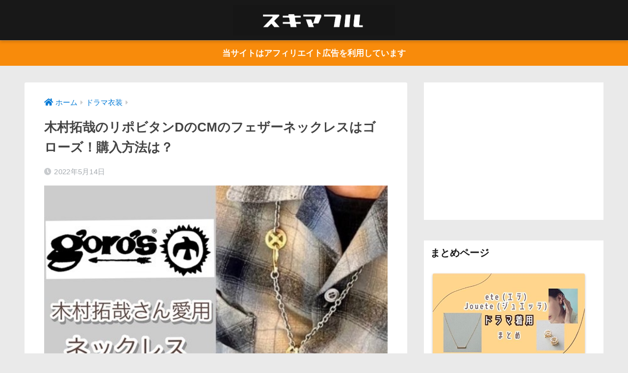

--- FILE ---
content_type: text/html; charset=UTF-8
request_url: https://sukimafull.com/lipovitan-feathernecklace/
body_size: 19822
content:
<!doctype html>
<html lang="ja">
<head>
  <meta charset="utf-8">
  <meta http-equiv="X-UA-Compatible" content="IE=edge">
  <meta name="HandheldFriendly" content="True">
  <meta name="MobileOptimized" content="320">
  <meta name="viewport" content="width=device-width, initial-scale=1, viewport-fit=cover"/>
  <meta name="msapplication-TileColor" content="#f88b0b">
  <meta name="theme-color" content="#f88b0b">
  <link rel="pingback" href="https://sukimafull.com/xmlrpc.php">
  <title>木村拓哉のリポビタンDのCMのフェザーネックレスはゴローズ！購入方法は？</title>
<meta name='robots' content='max-image-preview:large' />
	<style>img:is([sizes="auto" i], [sizes^="auto," i]) { contain-intrinsic-size: 3000px 1500px }</style>
	<link rel='dns-prefetch' href='//fonts.googleapis.com' />
<link rel='dns-prefetch' href='//use.fontawesome.com' />
<link rel="alternate" type="application/rss+xml" title="スキマフル &raquo; フィード" href="https://sukimafull.com/feed/" />
<link rel="alternate" type="application/rss+xml" title="スキマフル &raquo; コメントフィード" href="https://sukimafull.com/comments/feed/" />
<link rel='stylesheet' id='sng-stylesheet-css' href='https://sukimafull.com/wp-content/themes/sango-theme/style.css?ver2_19_6' type='text/css' media='all' />
<link rel='stylesheet' id='sng-option-css' href='https://sukimafull.com/wp-content/themes/sango-theme/entry-option.css?ver2_19_6' type='text/css' media='all' />
<link rel='stylesheet' id='sng-googlefonts-css' href='https://fonts.googleapis.com/css?family=Quicksand%3A500%2C700&#038;display=swap' type='text/css' media='all' />
<link rel='stylesheet' id='sng-fontawesome-css' href='https://use.fontawesome.com/releases/v5.11.2/css/all.css' type='text/css' media='all' />
<style id='classic-theme-styles-inline-css' type='text/css'>
/*! This file is auto-generated */
.wp-block-button__link{color:#fff;background-color:#32373c;border-radius:9999px;box-shadow:none;text-decoration:none;padding:calc(.667em + 2px) calc(1.333em + 2px);font-size:1.125em}.wp-block-file__button{background:#32373c;color:#fff;text-decoration:none}
</style>
<link rel='stylesheet' id='sango_theme_gutenberg-style-css' href='https://sukimafull.com/wp-content/plugins/sango-theme-gutenberg/dist/build/style-blocks.css?version=1.69.14' type='text/css' media='all' />
<style id='sango_theme_gutenberg-style-inline-css' type='text/css'>
.is-style-sango-list-main-color li:before { background-color: #f88b0b; }.is-style-sango-list-accent-color li:before { background-color: #ffb36b; }.sgb-label-main-c { background-color: #f88b0b; }.sgb-label-accent-c { background-color: #ffb36b; }
</style>
<style id='global-styles-inline-css' type='text/css'>
:root{--wp--preset--aspect-ratio--square: 1;--wp--preset--aspect-ratio--4-3: 4/3;--wp--preset--aspect-ratio--3-4: 3/4;--wp--preset--aspect-ratio--3-2: 3/2;--wp--preset--aspect-ratio--2-3: 2/3;--wp--preset--aspect-ratio--16-9: 16/9;--wp--preset--aspect-ratio--9-16: 9/16;--wp--preset--color--black: #000000;--wp--preset--color--cyan-bluish-gray: #abb8c3;--wp--preset--color--white: #ffffff;--wp--preset--color--pale-pink: #f78da7;--wp--preset--color--vivid-red: #cf2e2e;--wp--preset--color--luminous-vivid-orange: #ff6900;--wp--preset--color--luminous-vivid-amber: #fcb900;--wp--preset--color--light-green-cyan: #7bdcb5;--wp--preset--color--vivid-green-cyan: #00d084;--wp--preset--color--pale-cyan-blue: #8ed1fc;--wp--preset--color--vivid-cyan-blue: #0693e3;--wp--preset--color--vivid-purple: #9b51e0;--wp--preset--color--sango-main: #f88b0b;--wp--preset--color--sango-pastel: #c8e4ff;--wp--preset--color--sango-accent: #ffb36b;--wp--preset--color--sango-black: #333;--wp--preset--color--sango-gray: gray;--wp--preset--color--sango-silver: whitesmoke;--wp--preset--gradient--vivid-cyan-blue-to-vivid-purple: linear-gradient(135deg,rgba(6,147,227,1) 0%,rgb(155,81,224) 100%);--wp--preset--gradient--light-green-cyan-to-vivid-green-cyan: linear-gradient(135deg,rgb(122,220,180) 0%,rgb(0,208,130) 100%);--wp--preset--gradient--luminous-vivid-amber-to-luminous-vivid-orange: linear-gradient(135deg,rgba(252,185,0,1) 0%,rgba(255,105,0,1) 100%);--wp--preset--gradient--luminous-vivid-orange-to-vivid-red: linear-gradient(135deg,rgba(255,105,0,1) 0%,rgb(207,46,46) 100%);--wp--preset--gradient--very-light-gray-to-cyan-bluish-gray: linear-gradient(135deg,rgb(238,238,238) 0%,rgb(169,184,195) 100%);--wp--preset--gradient--cool-to-warm-spectrum: linear-gradient(135deg,rgb(74,234,220) 0%,rgb(151,120,209) 20%,rgb(207,42,186) 40%,rgb(238,44,130) 60%,rgb(251,105,98) 80%,rgb(254,248,76) 100%);--wp--preset--gradient--blush-light-purple: linear-gradient(135deg,rgb(255,206,236) 0%,rgb(152,150,240) 100%);--wp--preset--gradient--blush-bordeaux: linear-gradient(135deg,rgb(254,205,165) 0%,rgb(254,45,45) 50%,rgb(107,0,62) 100%);--wp--preset--gradient--luminous-dusk: linear-gradient(135deg,rgb(255,203,112) 0%,rgb(199,81,192) 50%,rgb(65,88,208) 100%);--wp--preset--gradient--pale-ocean: linear-gradient(135deg,rgb(255,245,203) 0%,rgb(182,227,212) 50%,rgb(51,167,181) 100%);--wp--preset--gradient--electric-grass: linear-gradient(135deg,rgb(202,248,128) 0%,rgb(113,206,126) 100%);--wp--preset--gradient--midnight: linear-gradient(135deg,rgb(2,3,129) 0%,rgb(40,116,252) 100%);--wp--preset--font-size--small: 13px;--wp--preset--font-size--medium: 20px;--wp--preset--font-size--large: 36px;--wp--preset--font-size--x-large: 42px;--wp--preset--spacing--20: 0.44rem;--wp--preset--spacing--30: 0.67rem;--wp--preset--spacing--40: 1rem;--wp--preset--spacing--50: 1.5rem;--wp--preset--spacing--60: 2.25rem;--wp--preset--spacing--70: 3.38rem;--wp--preset--spacing--80: 5.06rem;--wp--preset--shadow--natural: 6px 6px 9px rgba(0, 0, 0, 0.2);--wp--preset--shadow--deep: 12px 12px 50px rgba(0, 0, 0, 0.4);--wp--preset--shadow--sharp: 6px 6px 0px rgba(0, 0, 0, 0.2);--wp--preset--shadow--outlined: 6px 6px 0px -3px rgba(255, 255, 255, 1), 6px 6px rgba(0, 0, 0, 1);--wp--preset--shadow--crisp: 6px 6px 0px rgba(0, 0, 0, 1);}:where(.is-layout-flex){gap: 0.5em;}:where(.is-layout-grid){gap: 0.5em;}body .is-layout-flex{display: flex;}.is-layout-flex{flex-wrap: wrap;align-items: center;}.is-layout-flex > :is(*, div){margin: 0;}body .is-layout-grid{display: grid;}.is-layout-grid > :is(*, div){margin: 0;}:where(.wp-block-columns.is-layout-flex){gap: 2em;}:where(.wp-block-columns.is-layout-grid){gap: 2em;}:where(.wp-block-post-template.is-layout-flex){gap: 1.25em;}:where(.wp-block-post-template.is-layout-grid){gap: 1.25em;}.has-black-color{color: var(--wp--preset--color--black) !important;}.has-cyan-bluish-gray-color{color: var(--wp--preset--color--cyan-bluish-gray) !important;}.has-white-color{color: var(--wp--preset--color--white) !important;}.has-pale-pink-color{color: var(--wp--preset--color--pale-pink) !important;}.has-vivid-red-color{color: var(--wp--preset--color--vivid-red) !important;}.has-luminous-vivid-orange-color{color: var(--wp--preset--color--luminous-vivid-orange) !important;}.has-luminous-vivid-amber-color{color: var(--wp--preset--color--luminous-vivid-amber) !important;}.has-light-green-cyan-color{color: var(--wp--preset--color--light-green-cyan) !important;}.has-vivid-green-cyan-color{color: var(--wp--preset--color--vivid-green-cyan) !important;}.has-pale-cyan-blue-color{color: var(--wp--preset--color--pale-cyan-blue) !important;}.has-vivid-cyan-blue-color{color: var(--wp--preset--color--vivid-cyan-blue) !important;}.has-vivid-purple-color{color: var(--wp--preset--color--vivid-purple) !important;}.has-black-background-color{background-color: var(--wp--preset--color--black) !important;}.has-cyan-bluish-gray-background-color{background-color: var(--wp--preset--color--cyan-bluish-gray) !important;}.has-white-background-color{background-color: var(--wp--preset--color--white) !important;}.has-pale-pink-background-color{background-color: var(--wp--preset--color--pale-pink) !important;}.has-vivid-red-background-color{background-color: var(--wp--preset--color--vivid-red) !important;}.has-luminous-vivid-orange-background-color{background-color: var(--wp--preset--color--luminous-vivid-orange) !important;}.has-luminous-vivid-amber-background-color{background-color: var(--wp--preset--color--luminous-vivid-amber) !important;}.has-light-green-cyan-background-color{background-color: var(--wp--preset--color--light-green-cyan) !important;}.has-vivid-green-cyan-background-color{background-color: var(--wp--preset--color--vivid-green-cyan) !important;}.has-pale-cyan-blue-background-color{background-color: var(--wp--preset--color--pale-cyan-blue) !important;}.has-vivid-cyan-blue-background-color{background-color: var(--wp--preset--color--vivid-cyan-blue) !important;}.has-vivid-purple-background-color{background-color: var(--wp--preset--color--vivid-purple) !important;}.has-black-border-color{border-color: var(--wp--preset--color--black) !important;}.has-cyan-bluish-gray-border-color{border-color: var(--wp--preset--color--cyan-bluish-gray) !important;}.has-white-border-color{border-color: var(--wp--preset--color--white) !important;}.has-pale-pink-border-color{border-color: var(--wp--preset--color--pale-pink) !important;}.has-vivid-red-border-color{border-color: var(--wp--preset--color--vivid-red) !important;}.has-luminous-vivid-orange-border-color{border-color: var(--wp--preset--color--luminous-vivid-orange) !important;}.has-luminous-vivid-amber-border-color{border-color: var(--wp--preset--color--luminous-vivid-amber) !important;}.has-light-green-cyan-border-color{border-color: var(--wp--preset--color--light-green-cyan) !important;}.has-vivid-green-cyan-border-color{border-color: var(--wp--preset--color--vivid-green-cyan) !important;}.has-pale-cyan-blue-border-color{border-color: var(--wp--preset--color--pale-cyan-blue) !important;}.has-vivid-cyan-blue-border-color{border-color: var(--wp--preset--color--vivid-cyan-blue) !important;}.has-vivid-purple-border-color{border-color: var(--wp--preset--color--vivid-purple) !important;}.has-vivid-cyan-blue-to-vivid-purple-gradient-background{background: var(--wp--preset--gradient--vivid-cyan-blue-to-vivid-purple) !important;}.has-light-green-cyan-to-vivid-green-cyan-gradient-background{background: var(--wp--preset--gradient--light-green-cyan-to-vivid-green-cyan) !important;}.has-luminous-vivid-amber-to-luminous-vivid-orange-gradient-background{background: var(--wp--preset--gradient--luminous-vivid-amber-to-luminous-vivid-orange) !important;}.has-luminous-vivid-orange-to-vivid-red-gradient-background{background: var(--wp--preset--gradient--luminous-vivid-orange-to-vivid-red) !important;}.has-very-light-gray-to-cyan-bluish-gray-gradient-background{background: var(--wp--preset--gradient--very-light-gray-to-cyan-bluish-gray) !important;}.has-cool-to-warm-spectrum-gradient-background{background: var(--wp--preset--gradient--cool-to-warm-spectrum) !important;}.has-blush-light-purple-gradient-background{background: var(--wp--preset--gradient--blush-light-purple) !important;}.has-blush-bordeaux-gradient-background{background: var(--wp--preset--gradient--blush-bordeaux) !important;}.has-luminous-dusk-gradient-background{background: var(--wp--preset--gradient--luminous-dusk) !important;}.has-pale-ocean-gradient-background{background: var(--wp--preset--gradient--pale-ocean) !important;}.has-electric-grass-gradient-background{background: var(--wp--preset--gradient--electric-grass) !important;}.has-midnight-gradient-background{background: var(--wp--preset--gradient--midnight) !important;}.has-small-font-size{font-size: var(--wp--preset--font-size--small) !important;}.has-medium-font-size{font-size: var(--wp--preset--font-size--medium) !important;}.has-large-font-size{font-size: var(--wp--preset--font-size--large) !important;}.has-x-large-font-size{font-size: var(--wp--preset--font-size--x-large) !important;}
:where(.wp-block-post-template.is-layout-flex){gap: 1.25em;}:where(.wp-block-post-template.is-layout-grid){gap: 1.25em;}
:where(.wp-block-columns.is-layout-flex){gap: 2em;}:where(.wp-block-columns.is-layout-grid){gap: 2em;}
:root :where(.wp-block-pullquote){font-size: 1.5em;line-height: 1.6;}
</style>
<link rel='stylesheet' id='contact-form-7-css' href='https://sukimafull.com/wp-content/plugins/contact-form-7/includes/css/styles.css' type='text/css' media='all' />
<link rel='stylesheet' id='child-style-css' href='https://sukimafull.com/wp-content/themes/sango-theme-child/style.css' type='text/css' media='all' />
<script type="text/javascript" src="https://sukimafull.com/wp-includes/js/jquery/jquery.min.js?ver=3.7.1" id="jquery-core-js"></script>
<script type="text/javascript" src="https://sukimafull.com/wp-includes/js/jquery/jquery-migrate.min.js?ver=3.4.1" id="jquery-migrate-js"></script>
<link rel="https://api.w.org/" href="https://sukimafull.com/wp-json/" /><link rel="alternate" title="JSON" type="application/json" href="https://sukimafull.com/wp-json/wp/v2/posts/9996" /><link rel="EditURI" type="application/rsd+xml" title="RSD" href="https://sukimafull.com/xmlrpc.php?rsd" />
<link rel="canonical" href="https://sukimafull.com/lipovitan-feathernecklace/" />
<link rel='shortlink' href='https://sukimafull.com/?p=9996' />
<link rel="alternate" title="oEmbed (JSON)" type="application/json+oembed" href="https://sukimafull.com/wp-json/oembed/1.0/embed?url=https%3A%2F%2Fsukimafull.com%2Flipovitan-feathernecklace%2F" />
<link rel="alternate" title="oEmbed (XML)" type="text/xml+oembed" href="https://sukimafull.com/wp-json/oembed/1.0/embed?url=https%3A%2F%2Fsukimafull.com%2Flipovitan-feathernecklace%2F&#038;format=xml" />
<script type="text/javascript">
<!--
/******************************************************************************
***   COPY PROTECTED BY http://chetangole.com/blog/wp-copyprotect/   version 3.1.0 ****
******************************************************************************/
function clickIE4(){
if (event.button==2){
return false;
}
}
function clickNS4(e){
if (document.layers||document.getElementById&&!document.all){
if (e.which==2||e.which==3){
return false;
}
}
}

if (document.layers){
document.captureEvents(Event.MOUSEDOWN);
document.onmousedown=clickNS4;
}
else if (document.all&&!document.getElementById){
document.onmousedown=clickIE4;
}

document.oncontextmenu=new Function("return false")
// --> 
</script>

<script type="text/javascript">
/******************************************************************************
***   COPY PROTECTED BY http://chetangole.com/blog/wp-copyprotect/   version 3.1.0 ****
******************************************************************************/
function disableSelection(target){
if (typeof target.onselectstart!="undefined") //For IE 
	target.onselectstart=function(){return false}
else if (typeof target.style.MozUserSelect!="undefined") //For Firefox
	target.style.MozUserSelect="none"
else //All other route (For Opera)
	target.onmousedown=function(){return false}
target.style.cursor = "default"
}
</script>
<meta property="og:title" content="木村拓哉のリポビタンDのCMのフェザーネックレスはゴローズ！購入方法は？" />
<meta property="og:description" content="リポビタンDのCMで木村拓哉さんが着用しているネックレス！長年木村さんが愛用しているネックレスのようです！ フェザーモチーフのインディアンジュエリーがとてもおしゃれですね！！ 今回は木村拓哉さんがリポビタンDのTVCMで ... " />
<meta property="og:type" content="article" />
<meta property="og:url" content="https://sukimafull.com/lipovitan-feathernecklace/" />
<meta property="og:image" content="https://sukimafull.com/wp-content/uploads/2022/05/IMG_1626.jpeg" />
<meta name="thumbnail" content="https://sukimafull.com/wp-content/uploads/2022/05/IMG_1626.jpeg" />
<meta property="og:site_name" content="スキマフル" />
<meta name="twitter:card" content="summary_large_image" />
<!-- Google tag (gtag.js) -->
<script async src="https://www.googletagmanager.com/gtag/js?id=G-0PT53JZ9RV"></script>
<script>
  window.dataLayer = window.dataLayer || [];
  function gtag(){dataLayer.push(arguments);}
  gtag('js', new Date());

  gtag('config', 'G-0PT53JZ9RV');
</script>

<script data-ad-client="ca-pub-0808139479033775" async src="https://pagead2.googlesyndication.com/pagead/js/adsbygoogle.js"></script>	<script>
	  (function(i,s,o,g,r,a,m){i['GoogleAnalyticsObject']=r;i[r]=i[r]||function(){
	  (i[r].q=i[r].q||[]).push(arguments)},i[r].l=1*new Date();a=s.createElement(o),
	  m=s.getElementsByTagName(o)[0];a.async=1;a.src=g;m.parentNode.insertBefore(a,m)
	  })(window,document,'script','//www.google-analytics.com/analytics.js','ga');
	  ga('create', 'UA-152985901-1', 'auto');
	  ga('send', 'pageview');
	</script>
	<style type="text/css" id="custom-background-css">
body.custom-background { background-color: #eaeaea; }
</style>
	<link rel="icon" href="https://sukimafull.com/wp-content/uploads/2019/11/cropped-18a56a66c8fd06c538c189802c9ce84d-1-32x32.png" sizes="32x32" />
<link rel="icon" href="https://sukimafull.com/wp-content/uploads/2019/11/cropped-18a56a66c8fd06c538c189802c9ce84d-1-192x192.png" sizes="192x192" />
<link rel="apple-touch-icon" href="https://sukimafull.com/wp-content/uploads/2019/11/cropped-18a56a66c8fd06c538c189802c9ce84d-1-180x180.png" />
<meta name="msapplication-TileImage" content="https://sukimafull.com/wp-content/uploads/2019/11/cropped-18a56a66c8fd06c538c189802c9ce84d-1-270x270.png" />
		<style type="text/css" id="wp-custom-css">
			table {
  border-collapse: collapse;
  border: solid 2px orange;/*表全体を線で囲う*/
}
table th, table td {
  border: dashed 1px orange;/**/
  /*破線 1px オレンジ*/
}
/*余白と文字装飾は省略*/



.appreach {
  text-align: left;
  padding: 10px;
  border: 1px solid #7C7C7C;
  overflow: hidden;
}
.appreach:after {
  content: "";
  display: block;
  clear: both;
}
.appreach p {
  margin: 0;
}
.appreach a:after {
  display: none;
}
.appreach__icon {
  float: left;
  border-radius: 10%;
  overflow: hidden;
  margin: 0 3% 0 0 !important;
  width: 25% !important;
  height: auto !important;
  max-width: 120px !important;
}
.appreach__detail {
  display: inline-block;
  font-size: 20px;
  line-height: 1.5;
  width: 72%;
  max-width: 72%;
}
.appreach__detail:after {
  content: "";
  display: block;
  clear: both;
}
.appreach__name {
  font-size: 16px;
  line-height: 1.5em !important;
  max-height: 3em;
  overflow: hidden;
}
.appreach__info {
  font-size: 12px !important;
}
.appreach__developper, .appreach__price {
  margin-right: 0.5em;
}
.appreach__posted a {
  margin-left: 0.5em;
}
.appreach__links {
  float: left;
  height: 40px;
  margin-top: 8px;
  white-space: nowrap;
}
.appreach__aslink img {
  margin-right: 10px;
  height: 40px;
  width: 135px;
}
.appreach__gplink img {
  height: 40px;
  width: 134.5px;
}
.appreach__star {
  position: relative;
  font-size: 14px !important;
  height: 1.5em;
  width: 5em;
}
.appreach__star__base {
  position: absolute;
  color: #737373;
}
.appreach__star__evaluate {
  position: absolute;
  color: #ffc107;
  overflow: hidden;
  white-space: nowrap;
}

/** トマレバ **/
.tomarebalink-name p a {
  text-decoration: none;
}
.cstmreba .tomarebalink-box {
 display: table;
 width: 100%;
 vertical-align: middle;
}
.cstmreba .tomarebalink-name > a {
 display: inline-block;
 margin-bottom: 3px;
 font-size: 1.05em;
 font-weight: bold;
 line-height: 1.5;
}
.cstmreba .tomarebalink-powered-date,
.cstmreba .tomarebalink-address {
 color: silver;
 font-size: .7em;
}
.cstmreba .tomarebalink-powered-date a {
 color: silver;
}
.cstmreba .tomarebalink-image {
 display: table-cell;
 width: 80px;
 vertical-align: middle;
}
.cstmreba .tomarebalink-image a img {
 width: 100%;
}
.cstmreba .tomarebalink-info {
 display: table-cell;
 width: calc(100% - 80px);
 padding-left: 15px;
}
.cstmreba .tomarebalink-link1,
.booklink-link2 {
 margin-top: 8px;
}
.cstmreba .tomarebalink-link1 > div,
.booklink-link2 > div {
 display: inline-block;
 height: 37px;
 margin: 5px 10px 5px 0;
 padding: 0 9px;
 border-radius: 3px;
 background: #73c1ea;
 box-shadow: 0 8px 15px -5px rgba(0,0,0,.25);
 font-size: .95em;
 font-weight: bold;
 vertical-align: middle;
 line-height: 37px;
 transition: .3s ease-in-out;
}
.cstmreba .tomarebalink-link1 > div a {
 display: inline-block;
}
.cstmreba .tomarebalink-link1 > div:hover {
 box-shadow: 0 12px 15px -5px rgba(0,0,0,.25);
}
.cstmreba .tomarebalink-link1 a:before {
 padding-right: 3px;
 font-family: FontAwesome;
 content: "\f0da";
}
.tomarebalink-link1 .shoplinkrakuten {
 background: #ea7373;
}
.tomarebalink-link1 .shoplinkjalan {
 background: #f7845f;
}
.tomarebalink-link1 .shoplinkjtb {
 background: #f38c8c;
}
.tomarebalink-link1 .shoplinkknt {
 background: #6AA3EB;
}
.tomarebalink-link1 .shoplinkikyu {
 background: #8acdff;
}
.tomarebalink-link1 .shoplinkrurubu {
 background: #febd5a;
}
.tomarebalink-link1 .shoplinkyahoo {
 background: #ea7373;
}
.cstmreba .tomarebalink-link1 a {
 color: #fff;
}
/*余計な余白の削除*/
.tomarebalink-info img {
  display: none;
}
.tomarebalink-name p {
  margin-bottom: 0;
}		</style>
		<style> a{color:#0079d6}.main-c, .has-sango-main-color{color:#f88b0b}.main-bc, .has-sango-main-background-color{background-color:#f88b0b}.main-bdr, #inner-content .main-bdr{border-color:#f88b0b}.pastel-c, .has-sango-pastel-color{color:#c8e4ff}.pastel-bc, .has-sango-pastel-background-color, #inner-content .pastel-bc{background-color:#c8e4ff}.accent-c, .has-sango-accent-color{color:#ffb36b}.accent-bc, .has-sango-accent-background-color{background-color:#ffb36b}.header, #footer-menu, .drawer__title{background-color:#181818}#logo a{color:#FFF}.desktop-nav li a , .mobile-nav li a, #footer-menu a, #drawer__open, .header-search__open, .copyright, .drawer__title{color:#FFF}.drawer__title .close span, .drawer__title .close span:before{background:#FFF}.desktop-nav li:after{background:#FFF}.mobile-nav .current-menu-item{border-bottom-color:#FFF}.widgettitle, .sidebar .wp-block-group h2, .drawer .wp-block-group h2{color:#181818;background-color:#ffffff}.footer, .footer-block{background-color:#e0e4eb}.footer-block, .footer, .footer a, .footer .widget ul li a{color:#3c3c3c}#toc_container .toc_title, .entry-content .ez-toc-title-container, #footer_menu .raised, .pagination a, .pagination span, #reply-title:before, .entry-content blockquote:before, .main-c-before li:before, .main-c-b:before{color:#f88b0b}.searchform__submit, .footer-block .wp-block-search .wp-block-search__button, .sidebar .wp-block-search .wp-block-search__button, .footer .wp-block-search .wp-block-search__button, .drawer .wp-block-search .wp-block-search__button, #toc_container .toc_title:before, .ez-toc-title-container:before, .cat-name, .pre_tag > span, .pagination .current, .post-page-numbers.current, #submit, .withtag_list > span, .main-bc-before li:before{background-color:#f88b0b}#toc_container, #ez-toc-container, .entry-content h3, .li-mainbdr ul, .li-mainbdr ol{border-color:#f88b0b}.search-title i, .acc-bc-before li:before{background:#ffb36b}.li-accentbdr ul, .li-accentbdr ol{border-color:#ffb36b}.pagination a:hover, .li-pastelbc ul, .li-pastelbc ol{background:#c8e4ff}body{font-size:100%}@media only screen and (min-width:481px){body{font-size:107%}}@media only screen and (min-width:1030px){body{font-size:107%}}.totop{background:#5ba9f7}.header-info a{color:#FFF;background:linear-gradient(95deg, #f88b0b, #f88b0b)}.fixed-menu ul{background:#FFF}.fixed-menu a{color:#a2a7ab}.fixed-menu .current-menu-item a, .fixed-menu ul li a.active{color:#6bb6ff}.post-tab{background:#FFF}.post-tab > div{color:#a7a7a7}.post-tab > div.tab-active{background:linear-gradient(45deg, #bdb9ff, #67b8ff)}body{font-family:"Helvetica", "Arial", "Hiragino Kaku Gothic ProN", "Hiragino Sans", YuGothic, "Yu Gothic", "メイリオ", Meiryo, sans-serif;}.dfont{font-family:"Quicksand","Helvetica", "Arial", "Hiragino Kaku Gothic ProN", "Hiragino Sans", YuGothic, "Yu Gothic", "メイリオ", Meiryo, sans-serif;}.body_bc{background-color:eaeaea}</style></head>
<body class="wp-singular post-template-default single single-post postid-9996 single-format-standard custom-background wp-theme-sango-theme wp-child-theme-sango-theme-child fa5">
    <div id="container">
    <header class="header header--center">
            <div id="inner-header" class="wrap cf">
    <div id="logo" class="header-logo h1 dfont">
    <a href="https://sukimafull.com" class="header-logo__link">
              <img src="https://sukimafull.com/wp-content/uploads/2019/11/c5e4dcc0740a79af644b6f80ead10545.png" alt="スキマフル" width="3333" height="625" class="header-logo__img">
                </a>
  </div>
  <div class="header-search">
      <label class="header-search__open" for="header-search-input"><i class="fas fa-search" aria-hidden="true"></i></label>
    <input type="checkbox" class="header-search__input" id="header-search-input" onclick="document.querySelector('.header-search__modal .searchform__input').focus()">
  <label class="header-search__close" for="header-search-input"></label>
  <div class="header-search__modal">
    <form role="search" method="get" class="searchform" action="https://sukimafull.com/">
  <div>
    <input type="search" class="searchform__input" name="s" value="" placeholder="検索" />
    <button type="submit" class="searchform__submit" aria-label="検索"><i class="fas fa-search" aria-hidden="true"></i></button>
  </div>
</form>  </div>
</div>  </div>
    </header>
      <div class="header-info ">
    <a href="">
      当サイトはアフィリエイト広告を利用しています    </a>
  </div>
  <div id="content">
    <div id="inner-content" class="wrap cf">
      <main id="main" class="m-all t-2of3 d-5of7 cf">
                  <article id="entry" class="cf post-9996 post type-post status-publish format-standard has-post-thumbnail category-18">
            <header class="article-header entry-header">
  <nav id="breadcrumb" class="breadcrumb"><ul itemscope itemtype="http://schema.org/BreadcrumbList"><li itemprop="itemListElement" itemscope itemtype="http://schema.org/ListItem"><a href="https://sukimafull.com" itemprop="item"><span itemprop="name">ホーム</span></a><meta itemprop="position" content="1" /></li><li itemprop="itemListElement" itemscope itemtype="http://schema.org/ListItem"><a href="https://sukimafull.com/category/%e3%83%89%e3%83%a9%e3%83%9e/" itemprop="item"><span itemprop="name">ドラマ衣装</span></a><meta itemprop="position" content="2" /></li></ul></nav>  <h1 class="entry-title single-title">木村拓哉のリポビタンDのCMのフェザーネックレスはゴローズ！購入方法は？</h1>
  <div class="entry-meta vcard">
    <time class="pubdate entry-time" itemprop="datePublished" datetime="2022-05-14">2022年5月14日</time>  </div>
      <p class="post-thumbnail"><img width="541" height="360" src="https://sukimafull.com/wp-content/uploads/2022/05/IMG_1626.jpeg" class="attachment-thumb-940 size-thumb-940 wp-post-image" alt="キムタク　ゴローズ　ネックレス　" decoding="async" fetchpriority="high" srcset="https://sukimafull.com/wp-content/uploads/2022/05/IMG_1626.jpeg 541w, https://sukimafull.com/wp-content/uploads/2022/05/IMG_1626-300x200.jpeg 300w" sizes="(max-width: 541px) 100vw, 541px" /></p>
        <input type="checkbox" id="fab">
    <label class="fab-btn extended-fab main-c" for="fab"><i class="fas fa-share-alt" aria-hidden="true"></i></label>
    <label class="fab__close-cover" for="fab"></label>
        <div id="fab__contents">
      <div class="fab__contents-main dfont">
        <label class="close" for="fab"><span></span></label>
        <p class="fab__contents_title">SHARE</p>
                  <div class="fab__contents_img" style="background-image: url(https://sukimafull.com/wp-content/uploads/2022/05/IMG_1626-520x300.jpeg);">
          </div>
                  <div class="sns-btn sns-dif">
          <ul>
        <!-- twitter -->
        <li class="tw sns-btn__item">
          <a href="https://twitter.com/share?url=https%3A%2F%2Fsukimafull.com%2Flipovitan-feathernecklace%2F&text=%E6%9C%A8%E6%9D%91%E6%8B%93%E5%93%89%E3%81%AE%E3%83%AA%E3%83%9D%E3%83%93%E3%82%BF%E3%83%B3D%E3%81%AECM%E3%81%AE%E3%83%95%E3%82%A7%E3%82%B6%E3%83%BC%E3%83%8D%E3%83%83%E3%82%AF%E3%83%AC%E3%82%B9%E3%81%AF%E3%82%B4%E3%83%AD%E3%83%BC%E3%82%BA%EF%BC%81%E8%B3%BC%E5%85%A5%E6%96%B9%E6%B3%95%E3%81%AF%EF%BC%9F%EF%BD%9C%E3%82%B9%E3%82%AD%E3%83%9E%E3%83%95%E3%83%AB" target="_blank" rel="nofollow noopener noreferrer" aria-label="Twitterでシェアする">
            <i class="fab fa-twitter" aria-hidden="true"></i>            <span class="share_txt">ツイート</span>
          </a>
                  </li>
        <!-- facebook -->
        <li class="fb sns-btn__item">
          <a href="https://www.facebook.com/share.php?u=https%3A%2F%2Fsukimafull.com%2Flipovitan-feathernecklace%2F" target="_blank" rel="nofollow noopener noreferrer" aria-label="Facebookでシェアする">
            <i class="fab fa-facebook" aria-hidden="true"></i>            <span class="share_txt">シェア</span>
          </a>
                  </li>
        <!-- はてなブックマーク -->
        <li class="hatebu sns-btn__item">
          <a href="http://b.hatena.ne.jp/add?mode=confirm&url=https%3A%2F%2Fsukimafull.com%2Flipovitan-feathernecklace%2F&title=%E6%9C%A8%E6%9D%91%E6%8B%93%E5%93%89%E3%81%AE%E3%83%AA%E3%83%9D%E3%83%93%E3%82%BF%E3%83%B3D%E3%81%AECM%E3%81%AE%E3%83%95%E3%82%A7%E3%82%B6%E3%83%BC%E3%83%8D%E3%83%83%E3%82%AF%E3%83%AC%E3%82%B9%E3%81%AF%E3%82%B4%E3%83%AD%E3%83%BC%E3%82%BA%EF%BC%81%E8%B3%BC%E5%85%A5%E6%96%B9%E6%B3%95%E3%81%AF%EF%BC%9F%EF%BD%9C%E3%82%B9%E3%82%AD%E3%83%9E%E3%83%95%E3%83%AB" target="_blank" rel="nofollow noopener noreferrer" aria-label="はてブでブックマークする">
            <i class="fa fa-hatebu" aria-hidden="true"></i>
            <span class="share_txt">はてブ</span>
          </a>
                  </li>
        <!-- LINE -->
        <li class="line sns-btn__item">
          <a href="https://social-plugins.line.me/lineit/share?url=https%3A%2F%2Fsukimafull.com%2Flipovitan-feathernecklace%2F&text=%E6%9C%A8%E6%9D%91%E6%8B%93%E5%93%89%E3%81%AE%E3%83%AA%E3%83%9D%E3%83%93%E3%82%BF%E3%83%B3D%E3%81%AECM%E3%81%AE%E3%83%95%E3%82%A7%E3%82%B6%E3%83%BC%E3%83%8D%E3%83%83%E3%82%AF%E3%83%AC%E3%82%B9%E3%81%AF%E3%82%B4%E3%83%AD%E3%83%BC%E3%82%BA%EF%BC%81%E8%B3%BC%E5%85%A5%E6%96%B9%E6%B3%95%E3%81%AF%EF%BC%9F%EF%BD%9C%E3%82%B9%E3%82%AD%E3%83%9E%E3%83%95%E3%83%AB" target="_blank" rel="nofollow noopener noreferrer" aria-label="LINEでシェアする">
                          <i class="fab fa-line" aria-hidden="true"></i>
                        <span class="share_txt share_txt_line dfont">LINE</span>
          </a>
        </li>
        <!-- Pocket -->
        <li class="pkt sns-btn__item">
          <a href="http://getpocket.com/edit?url=https%3A%2F%2Fsukimafull.com%2Flipovitan-feathernecklace%2F&title=%E6%9C%A8%E6%9D%91%E6%8B%93%E5%93%89%E3%81%AE%E3%83%AA%E3%83%9D%E3%83%93%E3%82%BF%E3%83%B3D%E3%81%AECM%E3%81%AE%E3%83%95%E3%82%A7%E3%82%B6%E3%83%BC%E3%83%8D%E3%83%83%E3%82%AF%E3%83%AC%E3%82%B9%E3%81%AF%E3%82%B4%E3%83%AD%E3%83%BC%E3%82%BA%EF%BC%81%E8%B3%BC%E5%85%A5%E6%96%B9%E6%B3%95%E3%81%AF%EF%BC%9F%EF%BD%9C%E3%82%B9%E3%82%AD%E3%83%9E%E3%83%95%E3%83%AB" target="_blank" rel="nofollow noopener noreferrer" aria-label="Pocketに保存する">
            <i class="fab fa-get-pocket" aria-hidden="true"></i>            <span class="share_txt">Pocket</span>
          </a>
                  </li>
      </ul>
  </div>
        </div>
    </div>
    </header>
<section class="entry-content cf">
  <p>リポビタンDのCMで<strong><span class="orange">木村拓哉さん</span></strong>が着用している<strong><span class="orange">ネックレス</span></strong>！長年木村さんが愛用している<strong><span class="orange">ネックレス</span></strong>のようです！</p>
<p>フェザーモチーフの<strong><span class="orange">インディアンジュエリー</span></strong>がとてもおしゃれですね！！</p>
<p><strong><span class="keiko_yellow">今回は<strong><span class="orange">木村拓哉さん</span></strong>がリポビタンDのTVCMで着用していた<strong><span class="orange">ネックレス</span></strong>のブランドと価格についてまとめました。</span></strong></p>
<div class="widget_text sponsored"><p class="ads-title dfont">スポンサーリンク</p><div class="textwidget custom-html-widget"><script async src="https://pagead2.googlesyndication.com/pagead/js/adsbygoogle.js"></script>
<!-- sukima記事上 -->
<ins class="adsbygoogle"
     style="display:block"
     data-ad-client="ca-pub-0808139479033775"
     data-ad-slot="5841741003"
     data-ad-format="auto"
     data-full-width-responsive="true"></ins>
<script>
     (adsbygoogle = window.adsbygoogle || []).push({});
</script></div></div><div id="ez-toc-container" class="ez-toc-v2_0_80 counter-hierarchy ez-toc-counter ez-toc-grey ez-toc-container-direction">
<div class="ez-toc-title-container"><p class="ez-toc-title" style="cursor:inherit">目次</p>
</div><nav><ul class='ez-toc-list ez-toc-list-level-1 ' ><li class='ez-toc-page-1 ez-toc-heading-level-2'><a class="ez-toc-link ez-toc-heading-1" href="#%E3%83%AA%E3%83%9D%E3%83%93%E3%82%BF%E3%83%B3%E3%81%AECM%E3%81%A7%E7%9D%80%E7%94%A8%EF%BC%81%E6%9C%A8%E6%9D%91%E6%8B%93%E5%93%89%E3%81%95%E3%82%93%E3%81%AE%E3%83%8D%E3%83%83%E3%82%AF%E3%83%AC%E3%82%B9%E3%81%AFgoros%EF%BC%88%E3%82%B4%E3%83%AD%E3%83%BC%E3%82%BA%EF%BC%89" >リポビタンのCMで着用！木村拓哉さんのネックレスはgoro&#8217;s（ゴローズ）</a></li><li class='ez-toc-page-1 ez-toc-heading-level-2'><a class="ez-toc-link ez-toc-heading-2" href="#goros%EF%BC%88%E3%82%B4%E3%83%AD%E3%83%BC%E3%82%BA%EF%BC%89%E3%82%AD%E3%83%A0%E3%82%BF%E3%82%AF%E6%84%9B%E7%94%A8%E3%81%AE%E3%83%8D%E3%83%83%E3%82%AF%E3%83%AC%E3%82%B9%E3%80%80%E8%B3%BC%E5%85%A5%E6%96%B9%E6%B3%95%E3%81%AF%EF%BC%9F" >goro&#8217;s（ゴローズ）キムタク愛用のネックレス　購入方法は？</a></li><li class='ez-toc-page-1 ez-toc-heading-level-2'><a class="ez-toc-link ez-toc-heading-3" href="#%E3%83%95%E3%82%A7%E3%82%B6%E3%83%BC%E3%83%A2%E3%83%81%E3%83%BC%E3%83%95%E3%81%AE%E3%83%8D%E3%83%83%E3%82%AF%E3%83%AC%E3%82%B9%E3%80%80%E6%B0%97%E3%81%AB%E3%81%AA%E3%82%8B%E8%B3%BC%E5%85%A5%E6%96%B9%E6%B3%95%E3%81%AF%EF%BC%9F" >フェザーモチーフのネックレス　気になる購入方法は？</a></li><li class='ez-toc-page-1 ez-toc-heading-level-2'><a class="ez-toc-link ez-toc-heading-4" href="#%E3%81%BE%E3%81%A8%E3%82%81" >まとめ</a></li></ul></nav></div>
<h2 class="hh hh25" id="i-0"><span class="ez-toc-section" id="%E3%83%AA%E3%83%9D%E3%83%93%E3%82%BF%E3%83%B3%E3%81%AECM%E3%81%A7%E7%9D%80%E7%94%A8%EF%BC%81%E6%9C%A8%E6%9D%91%E6%8B%93%E5%93%89%E3%81%95%E3%82%93%E3%81%AE%E3%83%8D%E3%83%83%E3%82%AF%E3%83%AC%E3%82%B9%E3%81%AFgoros%EF%BC%88%E3%82%B4%E3%83%AD%E3%83%BC%E3%82%BA%EF%BC%89"></span>リポビタンのCMで着用！木村拓哉さんのネックレスはgoro&#8217;s（ゴローズ）<span class="ez-toc-section-end"></span></h2>
<p>レザー製品やインディアンジュエリーを取り扱う<strong><span class="orange">goro's</span></strong>（ゴローズ）の<strong><span class="orange">ネックレス</span></strong>、とてもおしゃれですね！<br />
木村拓哉さんが着用しているネックレスは、パーツを自由に組み合わせて<strong><span class="orange">自分好みにカスタム</span></strong>できるのも人気のポイント！</p>
<p><strong><span class="orange">ジャニーズ</span></strong>やタレントさんにも<strong><span class="orange">ゴローズ愛用者</span></strong>は多いようです！</p>
<p>おしゃれなタレントさんが身に付けていると欲しくなってしまいますが、委託店などに出回っている同等品はとても高額に！！<br />
木村さんのInstagramにも登場しているこちらのネックレスの出回り品は１０００万円以上の値段がついているようです・・・！</p>
<blockquote class="instagram-media" data-instgrm-captioned="" data-instgrm-permalink="https://www.instagram.com/p/CYnW57yL4VI/?utm_source=ig_embed&amp;utm_campaign=loading" data-instgrm-version="14" style=" background:#FFF; border:0; border-radius:3px; box-shadow:0 0 1px 0 rgba(0,0,0,0.5),0 1px 10px 0 rgba(0,0,0,0.15); margin: 1px; max-width:540px; min-width:326px; padding:0; width:99.375%; width:-webkit-calc(100% - 2px); width:calc(100% - 2px);">
<div style="padding:16px;"> <a href="https://www.instagram.com/p/CYnW57yL4VI/?utm_source=ig_embed&amp;utm_campaign=loading" style=" background:#FFFFFF; line-height:0; padding:0 0; text-align:center; text-decoration:none; width:100%;" target="_blank" rel="noopener"> </p>
<div style=" display: flex; flex-direction: row; align-items: center;">
<div style="background-color: #F4F4F4; border-radius: 50%; flex-grow: 0; height: 40px; margin-right: 14px; width: 40px;"></div>
<div style="display: flex; flex-direction: column; flex-grow: 1; justify-content: center;">
<div style=" background-color: #F4F4F4; border-radius: 4px; flex-grow: 0; height: 14px; margin-bottom: 6px; width: 100px;"></div>
<div style=" background-color: #F4F4F4; border-radius: 4px; flex-grow: 0; height: 14px; width: 60px;"></div>
</div>
</div>
<div style="padding: 19% 0;"></div>
<div style="display:block; height:50px; margin:0 auto 12px; width:50px;"><svg width="50px" height="50px" viewBox="0 0 60 60" version="1.1" xmlns:xlink="https://www.w3.org/1999/xlink"><g stroke="none" stroke-width="1" fill="none" fill-rule="evenodd"><g transform="translate(-511.000000, -20.000000)" fill="#000000"><g><path d="M556.869,30.41 C554.814,30.41 553.148,32.076 553.148,34.131 C553.148,36.186 554.814,37.852 556.869,37.852 C558.924,37.852 560.59,36.186 560.59,34.131 C560.59,32.076 558.924,30.41 556.869,30.41 M541,60.657 C535.114,60.657 530.342,55.887 530.342,50 C530.342,44.114 535.114,39.342 541,39.342 C546.887,39.342 551.658,44.114 551.658,50 C551.658,55.887 546.887,60.657 541,60.657 M541,33.886 C532.1,33.886 524.886,41.1 524.886,50 C524.886,58.899 532.1,66.113 541,66.113 C549.9,66.113 557.115,58.899 557.115,50 C557.115,41.1 549.9,33.886 541,33.886 M565.378,62.101 C565.244,65.022 564.756,66.606 564.346,67.663 C563.803,69.06 563.154,70.057 562.106,71.106 C561.058,72.155 560.06,72.803 558.662,73.347 C557.607,73.757 556.021,74.244 553.102,74.378 C549.944,74.521 548.997,74.552 541,74.552 C533.003,74.552 532.056,74.521 528.898,74.378 C525.979,74.244 524.393,73.757 523.338,73.347 C521.94,72.803 520.942,72.155 519.894,71.106 C518.846,70.057 518.197,69.06 517.654,67.663 C517.244,66.606 516.755,65.022 516.623,62.101 C516.479,58.943 516.448,57.996 516.448,50 C516.448,42.003 516.479,41.056 516.623,37.899 C516.755,34.978 517.244,33.391 517.654,32.338 C518.197,30.938 518.846,29.942 519.894,28.894 C520.942,27.846 521.94,27.196 523.338,26.654 C524.393,26.244 525.979,25.756 528.898,25.623 C532.057,25.479 533.004,25.448 541,25.448 C548.997,25.448 549.943,25.479 553.102,25.623 C556.021,25.756 557.607,26.244 558.662,26.654 C560.06,27.196 561.058,27.846 562.106,28.894 C563.154,29.942 563.803,30.938 564.346,32.338 C564.756,33.391 565.244,34.978 565.378,37.899 C565.522,41.056 565.552,42.003 565.552,50 C565.552,57.996 565.522,58.943 565.378,62.101 M570.82,37.631 C570.674,34.438 570.167,32.258 569.425,30.349 C568.659,28.377 567.633,26.702 565.965,25.035 C564.297,23.368 562.623,22.342 560.652,21.575 C558.743,20.834 556.562,20.326 553.369,20.18 C550.169,20.033 549.148,20 541,20 C532.853,20 531.831,20.033 528.631,20.18 C525.438,20.326 523.257,20.834 521.349,21.575 C519.376,22.342 517.703,23.368 516.035,25.035 C514.368,26.702 513.342,28.377 512.574,30.349 C511.834,32.258 511.326,34.438 511.181,37.631 C511.035,40.831 511,41.851 511,50 C511,58.147 511.035,59.17 511.181,62.369 C511.326,65.562 511.834,67.743 512.574,69.651 C513.342,71.625 514.368,73.296 516.035,74.965 C517.703,76.634 519.376,77.658 521.349,78.425 C523.257,79.167 525.438,79.673 528.631,79.82 C531.831,79.965 532.853,80.001 541,80.001 C549.148,80.001 550.169,79.965 553.369,79.82 C556.562,79.673 558.743,79.167 560.652,78.425 C562.623,77.658 564.297,76.634 565.965,74.965 C567.633,73.296 568.659,71.625 569.425,69.651 C570.167,67.743 570.674,65.562 570.82,62.369 C570.966,59.17 571,58.147 571,50 C571,41.851 570.966,40.831 570.82,37.631" /></g></g></g></svg></div>
<div style="padding-top: 8px;">
<div style=" color:#3897f0; font-family:Arial,sans-serif; font-size:14px; font-style:normal; font-weight:550; line-height:18px;">この投稿をInstagramで見る</div>
</div>
<div style="padding: 12.5% 0;"></div>
<div style="display: flex; flex-direction: row; margin-bottom: 14px; align-items: center;">
<div>
<div style="background-color: #F4F4F4; border-radius: 50%; height: 12.5px; width: 12.5px; transform: translateX(0px) translateY(7px);"></div>
<div style="background-color: #F4F4F4; height: 12.5px; transform: rotate(-45deg) translateX(3px) translateY(1px); width: 12.5px; flex-grow: 0; margin-right: 14px; margin-left: 2px;"></div>
<div style="background-color: #F4F4F4; border-radius: 50%; height: 12.5px; width: 12.5px; transform: translateX(9px) translateY(-18px);"></div>
</div>
<div style="margin-left: 8px;">
<div style=" background-color: #F4F4F4; border-radius: 50%; flex-grow: 0; height: 20px; width: 20px;"></div>
<div style=" width: 0; height: 0; border-top: 2px solid transparent; border-left: 6px solid #f4f4f4; border-bottom: 2px solid transparent; transform: translateX(16px) translateY(-4px) rotate(30deg)"></div>
</div>
<div style="margin-left: auto;">
<div style=" width: 0px; border-top: 8px solid #F4F4F4; border-right: 8px solid transparent; transform: translateY(16px);"></div>
<div style=" background-color: #F4F4F4; flex-grow: 0; height: 12px; width: 16px; transform: translateY(-4px);"></div>
<div style=" width: 0; height: 0; border-top: 8px solid #F4F4F4; border-left: 8px solid transparent; transform: translateY(-4px) translateX(8px);"></div>
</div>
</div>
<div style="display: flex; flex-direction: column; flex-grow: 1; justify-content: center; margin-bottom: 24px;">
<div style=" background-color: #F4F4F4; border-radius: 4px; flex-grow: 0; height: 14px; margin-bottom: 6px; width: 224px;"></div>
<div style=" background-color: #F4F4F4; border-radius: 4px; flex-grow: 0; height: 14px; width: 144px;"></div>
</div>
<p></a></p>
<p style=" color:#c9c8cd; font-family:Arial,sans-serif; font-size:14px; line-height:17px; margin-bottom:0; margin-top:8px; overflow:hidden; padding:8px 0 7px; text-align:center; text-overflow:ellipsis; white-space:nowrap;"><a href="https://www.instagram.com/p/CYnW57yL4VI/?utm_source=ig_embed&amp;utm_campaign=loading" style=" color:#c9c8cd; font-family:Arial,sans-serif; font-size:14px; font-style:normal; font-weight:normal; line-height:17px; text-decoration:none;" target="_blank" rel="noopener">Takuya Kimura(@takuya.kimura_tak)がシェアした投稿</a></p>
</div>
</blockquote>
<p> <script async src="//www.instagram.com/embed.js"></script></p>
<p>職人・創業者の<strong><span class="orange">髙橋吾郎さん</span></strong>（ゴローさん）が手掛ける<strong><span class="orange">世界でたったひとつの店舗でのみ</span></strong>購入できる<strong><span class="orange">インディアンジュエリー</span></strong>！<br />
正規品は店舗でゲットしたいですね！</p>
<p>木村さんは<strong><span class="orange">リポビタンD</span></strong>のテレビCMでも着用しています！</p>
<p><iframe width="560" height="315" src="https://www.youtube.com/embed/iIisZNTKg-0" title="YouTube video player" frameborder="0" allow="accelerometer; autoplay; clipboard-write; encrypted-media; gyroscope; picture-in-picture" allowfullscreen></iframe></p>
<h2 class="hh hh25" id="i-1"><span class="ez-toc-section" id="goros%EF%BC%88%E3%82%B4%E3%83%AD%E3%83%BC%E3%82%BA%EF%BC%89%E3%82%AD%E3%83%A0%E3%82%BF%E3%82%AF%E6%84%9B%E7%94%A8%E3%81%AE%E3%83%8D%E3%83%83%E3%82%AF%E3%83%AC%E3%82%B9%E3%80%80%E8%B3%BC%E5%85%A5%E6%96%B9%E6%B3%95%E3%81%AF%EF%BC%9F"></span>goro&#8217;s（ゴローズ）キムタク愛用のネックレス　購入方法は？<span class="ez-toc-section-end"></span></h2>
  <div class="sng-box box33"><div class="box-title">キムタク　ゴローズのネックレス</div><div class="box-content">
<center><img decoding="async" src="https://sukimafull.com/wp-content/uploads/2022/05/IMG_1627-300x200.jpeg" alt="木村拓哉　愛用　ネックレス" width="300" height="200" class="alignnone size-medium wp-image-10022" srcset="https://sukimafull.com/wp-content/uploads/2022/05/IMG_1627-300x200.jpeg 300w, https://sukimafull.com/wp-content/uploads/2022/05/IMG_1627.jpeg 640w" sizes="(max-width: 300px) 100vw, 300px" /></center><br />
<br />
ブランド名：goro's（ゴローズ）<br />
<br />
商品名：金縄ターコイズSVハート特大フェザー　	49,000円<br />
　　　　金メタルホイール・細丸チェーンネックレス	45,360円<br />
<br />
公式サイト：<a href="https://www.goros.com/" rel="noopener" target="_blank">goro's 公式</a></p>
</div></div>
<blockquote class="instagram-media" data-instgrm-captioned="" data-instgrm-permalink="https://www.instagram.com/p/CZTnjq6ryhj/?utm_source=ig_embed&amp;utm_campaign=loading" data-instgrm-version="14" style=" background:#FFF; border:0; border-radius:3px; box-shadow:0 0 1px 0 rgba(0,0,0,0.5),0 1px 10px 0 rgba(0,0,0,0.15); margin: 1px; max-width:540px; min-width:326px; padding:0; width:99.375%; width:-webkit-calc(100% - 2px); width:calc(100% - 2px);">
<div style="padding:16px;"> <a href="https://www.instagram.com/p/CZTnjq6ryhj/?utm_source=ig_embed&amp;utm_campaign=loading" style=" background:#FFFFFF; line-height:0; padding:0 0; text-align:center; text-decoration:none; width:100%;" target="_blank" rel="noopener"> </p>
<div style=" display: flex; flex-direction: row; align-items: center;">
<div style="background-color: #F4F4F4; border-radius: 50%; flex-grow: 0; height: 40px; margin-right: 14px; width: 40px;"></div>
<div style="display: flex; flex-direction: column; flex-grow: 1; justify-content: center;">
<div style=" background-color: #F4F4F4; border-radius: 4px; flex-grow: 0; height: 14px; margin-bottom: 6px; width: 100px;"></div>
<div style=" background-color: #F4F4F4; border-radius: 4px; flex-grow: 0; height: 14px; width: 60px;"></div>
</div>
</div>
<div style="padding: 19% 0;"></div>
<div style="display:block; height:50px; margin:0 auto 12px; width:50px;"><svg width="50px" height="50px" viewBox="0 0 60 60" version="1.1" xmlns:xlink="https://www.w3.org/1999/xlink"><g stroke="none" stroke-width="1" fill="none" fill-rule="evenodd"><g transform="translate(-511.000000, -20.000000)" fill="#000000"><g><path d="M556.869,30.41 C554.814,30.41 553.148,32.076 553.148,34.131 C553.148,36.186 554.814,37.852 556.869,37.852 C558.924,37.852 560.59,36.186 560.59,34.131 C560.59,32.076 558.924,30.41 556.869,30.41 M541,60.657 C535.114,60.657 530.342,55.887 530.342,50 C530.342,44.114 535.114,39.342 541,39.342 C546.887,39.342 551.658,44.114 551.658,50 C551.658,55.887 546.887,60.657 541,60.657 M541,33.886 C532.1,33.886 524.886,41.1 524.886,50 C524.886,58.899 532.1,66.113 541,66.113 C549.9,66.113 557.115,58.899 557.115,50 C557.115,41.1 549.9,33.886 541,33.886 M565.378,62.101 C565.244,65.022 564.756,66.606 564.346,67.663 C563.803,69.06 563.154,70.057 562.106,71.106 C561.058,72.155 560.06,72.803 558.662,73.347 C557.607,73.757 556.021,74.244 553.102,74.378 C549.944,74.521 548.997,74.552 541,74.552 C533.003,74.552 532.056,74.521 528.898,74.378 C525.979,74.244 524.393,73.757 523.338,73.347 C521.94,72.803 520.942,72.155 519.894,71.106 C518.846,70.057 518.197,69.06 517.654,67.663 C517.244,66.606 516.755,65.022 516.623,62.101 C516.479,58.943 516.448,57.996 516.448,50 C516.448,42.003 516.479,41.056 516.623,37.899 C516.755,34.978 517.244,33.391 517.654,32.338 C518.197,30.938 518.846,29.942 519.894,28.894 C520.942,27.846 521.94,27.196 523.338,26.654 C524.393,26.244 525.979,25.756 528.898,25.623 C532.057,25.479 533.004,25.448 541,25.448 C548.997,25.448 549.943,25.479 553.102,25.623 C556.021,25.756 557.607,26.244 558.662,26.654 C560.06,27.196 561.058,27.846 562.106,28.894 C563.154,29.942 563.803,30.938 564.346,32.338 C564.756,33.391 565.244,34.978 565.378,37.899 C565.522,41.056 565.552,42.003 565.552,50 C565.552,57.996 565.522,58.943 565.378,62.101 M570.82,37.631 C570.674,34.438 570.167,32.258 569.425,30.349 C568.659,28.377 567.633,26.702 565.965,25.035 C564.297,23.368 562.623,22.342 560.652,21.575 C558.743,20.834 556.562,20.326 553.369,20.18 C550.169,20.033 549.148,20 541,20 C532.853,20 531.831,20.033 528.631,20.18 C525.438,20.326 523.257,20.834 521.349,21.575 C519.376,22.342 517.703,23.368 516.035,25.035 C514.368,26.702 513.342,28.377 512.574,30.349 C511.834,32.258 511.326,34.438 511.181,37.631 C511.035,40.831 511,41.851 511,50 C511,58.147 511.035,59.17 511.181,62.369 C511.326,65.562 511.834,67.743 512.574,69.651 C513.342,71.625 514.368,73.296 516.035,74.965 C517.703,76.634 519.376,77.658 521.349,78.425 C523.257,79.167 525.438,79.673 528.631,79.82 C531.831,79.965 532.853,80.001 541,80.001 C549.148,80.001 550.169,79.965 553.369,79.82 C556.562,79.673 558.743,79.167 560.652,78.425 C562.623,77.658 564.297,76.634 565.965,74.965 C567.633,73.296 568.659,71.625 569.425,69.651 C570.167,67.743 570.674,65.562 570.82,62.369 C570.966,59.17 571,58.147 571,50 C571,41.851 570.966,40.831 570.82,37.631" /></g></g></g></svg></div>
<div style="padding-top: 8px;">
<div style=" color:#3897f0; font-family:Arial,sans-serif; font-size:14px; font-style:normal; font-weight:550; line-height:18px;">この投稿をInstagramで見る</div>
</div>
<div style="padding: 12.5% 0;"></div>
<div style="display: flex; flex-direction: row; margin-bottom: 14px; align-items: center;">
<div>
<div style="background-color: #F4F4F4; border-radius: 50%; height: 12.5px; width: 12.5px; transform: translateX(0px) translateY(7px);"></div>
<div style="background-color: #F4F4F4; height: 12.5px; transform: rotate(-45deg) translateX(3px) translateY(1px); width: 12.5px; flex-grow: 0; margin-right: 14px; margin-left: 2px;"></div>
<div style="background-color: #F4F4F4; border-radius: 50%; height: 12.5px; width: 12.5px; transform: translateX(9px) translateY(-18px);"></div>
</div>
<div style="margin-left: 8px;">
<div style=" background-color: #F4F4F4; border-radius: 50%; flex-grow: 0; height: 20px; width: 20px;"></div>
<div style=" width: 0; height: 0; border-top: 2px solid transparent; border-left: 6px solid #f4f4f4; border-bottom: 2px solid transparent; transform: translateX(16px) translateY(-4px) rotate(30deg)"></div>
</div>
<div style="margin-left: auto;">
<div style=" width: 0px; border-top: 8px solid #F4F4F4; border-right: 8px solid transparent; transform: translateY(16px);"></div>
<div style=" background-color: #F4F4F4; flex-grow: 0; height: 12px; width: 16px; transform: translateY(-4px);"></div>
<div style=" width: 0; height: 0; border-top: 8px solid #F4F4F4; border-left: 8px solid transparent; transform: translateY(-4px) translateX(8px);"></div>
</div>
</div>
<div style="display: flex; flex-direction: column; flex-grow: 1; justify-content: center; margin-bottom: 24px;">
<div style=" background-color: #F4F4F4; border-radius: 4px; flex-grow: 0; height: 14px; margin-bottom: 6px; width: 224px;"></div>
<div style=" background-color: #F4F4F4; border-radius: 4px; flex-grow: 0; height: 14px; width: 144px;"></div>
</div>
<p></a></p>
<p style=" color:#c9c8cd; font-family:Arial,sans-serif; font-size:14px; line-height:17px; margin-bottom:0; margin-top:8px; overflow:hidden; padding:8px 0 7px; text-align:center; text-overflow:ellipsis; white-space:nowrap;"><a href="https://www.instagram.com/p/CZTnjq6ryhj/?utm_source=ig_embed&amp;utm_campaign=loading" style=" color:#c9c8cd; font-family:Arial,sans-serif; font-size:14px; font-style:normal; font-weight:normal; line-height:17px; text-decoration:none;" target="_blank" rel="noopener">Takuya Kimura(@takuya.kimura_tak)がシェアした投稿</a></p>
</div>
</blockquote>
<p> <script async src="//www.instagram.com/embed.js"></script></p>
<p>インディアンジュエリーを取り扱う<strong><span class="orange">goro's</span></strong>（ゴローズ）のネックレスは、<strong><span class="orange">パーツとチェーン部分の種類が豊富で自由な組み合わせができる</span></strong>ことも魅力的ですね！</p>
<p>正規品は自店舗（原宿店）のみの販売で、ネット通販での販売はないようなのでご注意ください。</p>
  <div class="sng-box box2">お客様各位<br />
goro’s では創業以来、お客様とのコミュニケーションを大事にする対面販売を心がけております。そのためgoro’sの正規商品は原宿の店舗のみでご購入いただけます。<br />
(注：他店舗による委託販売、及びインターネットでの販売は一切行っておりません。模造品、偽造品、中古品には充分お気をつけください)<br />
出典：https://www.goros.com/</div>
<p>大変人気なため店内が混雑するようですが、ぜひ一度は立ち寄ってみたいものです！</p>
<p>販売店舗の原宿店は入場制限はありますが営業中！<br />
休業日もありますのでお気をつけください。<br />
＞＞＞<strong><span class="orange">営業日・入場規制</span></strong>については<a href="https://www.goros.com/schedule/" rel="noopener" target="_blank">こちら！</a></p>
<h2 class="hh hh25" id="i-2"><span class="ez-toc-section" id="%E3%83%95%E3%82%A7%E3%82%B6%E3%83%BC%E3%83%A2%E3%83%81%E3%83%BC%E3%83%95%E3%81%AE%E3%83%8D%E3%83%83%E3%82%AF%E3%83%AC%E3%82%B9%E3%80%80%E6%B0%97%E3%81%AB%E3%81%AA%E3%82%8B%E8%B3%BC%E5%85%A5%E6%96%B9%E6%B3%95%E3%81%AF%EF%BC%9F"></span>フェザーモチーフのネックレス　気になる購入方法は？<span class="ez-toc-section-end"></span></h2>
<p><strong><span class="orange">キムタクと同じネックレスが欲しい！！</span></strong><br />
でも<strong><span class="orange">ハイブランドで手を付けにくい、高すぎて買えない・・・</span></strong>という方！</p>
<p><strong><span class="orange">楽天ファッション</span></strong>・<strong><span class="orange">Amazon</span></strong>・<strong><span class="orange">Yahoo!ショッピング</span></strong>に、木村拓哉さんのネックレスと似ているアイテムがあります！</p>
<p>公式ではないため色など正規品とは少し異なりますが、木村拓哉さんと同じ<strong><span class="orange">フェザーモチーフ</span></strong>のネックレスです！<br />
気になる方はこちらからチェックしてみてくださいね！</p>
<p>　\　<strong><span class="orange">フェザーのモチーフのネックレス</span></strong>はこちら！　/</p>
<div class="cstmreba">
<div class="kaerebalink-box">
<div class="kaerebalink-image"><a href="https://hb.afl.rakuten.co.jp/hgc/g00s4bu6.ek3uc0ce.g00s4bu6.ek3uda59/kaereba_main_202205131333475689?pc=https%3A%2F%2Fitem.rakuten.co.jp%2Foverrag%2Forzz00260%2F&amp;m=http%3A%2F%2Fm.rakuten.co.jp%2Foverrag%2Fi%2F10003574%2F" target="_blank" rel="noopener"><img decoding="async" src="https://thumbnail.image.rakuten.co.jp/@0_mall/overrag/cabinet/04343476/04790983/imgrc0095720320.jpg?_ex=128x128" style="border: none;"></a></div>
<div class="kaerebalink-info">
<div class="kaerebalink-name"><a href="https://hb.afl.rakuten.co.jp/hgc/g00s4bu6.ek3uc0ce.g00s4bu6.ek3uda59/kaereba_main_202205131333475689?pc=https%3A%2F%2Fitem.rakuten.co.jp%2Foverrag%2Forzz00260%2F&amp;m=http%3A%2F%2Fm.rakuten.co.jp%2Foverrag%2Fi%2F10003574%2F" target="_blank" rel="noopener">メンズ ネックレス ペンダント フェザータイプ 復刻 レプリカ ダブルフェザーネックレス シルバー925素材 カスタム フェザーネックレス 925 特大フェザー アズキチェーン 復刻ゴローズレプリカ 上金ハートフェザー 先金イーグルフェザー ハートホイールフェザー</a></p>
<div class="kaerebalink-powered-date">posted with <a href="https://kaereba.com" rel="nofollow noopener" target="_blank">カエレバ</a></div>
</div>
<div class="kaerebalink-detail"></div>
<div class="kaerebalink-link1">
<div class="shoplinkrakuten"><a href="https://hb.afl.rakuten.co.jp/hgc/1714f674.9eca9ae2.1714f675.171fee44/kaereba_main_202205131333475689?pc=https%3A%2F%2Fsearch.rakuten.co.jp%2Fsearch%2Fmall%2F%25E3%2582%25B4%25E3%2583%25AD%25E3%2583%25BC%25E3%2582%25BA%2F-%2Ff.1-p.1-s.1-sf.0-st.A-v.2%3Fx%3D0%26scid%3Daf_ich_link_urltxt&amp;m=http%3A%2F%2Fm.rakuten.co.jp%2F" target="_blank" rel="noopener">楽天市場</a></div>
<div class="shoplinkamazon"><a href="https://www.amazon.co.jp/gp/search?keywords=%E3%82%B4%E3%83%AD%E3%83%BC%E3%82%BA&amp;__mk_ja_JP=%E3%82%AB%E3%82%BF%E3%82%AB%E3%83%8A&amp;tag=ameblojp0c05-22" target="_blank" rel="noopener">Amazon</a></div>
<div class="shoplinkyahoo"><a href="//ck.jp.ap.valuecommerce.com/servlet/referral?sid=3506193&amp;pid=886609215&amp;vc_url=http%3A%2F%2Fsearch.shopping.yahoo.co.jp%2Fsearch%3Fp%3D%25E3%2582%25B4%25E3%2583%25AD%25E3%2583%25BC%25E3%2582%25BA&amp;vcptn=kaereba" target="_blank" rel="noopener">Yahooショッピング<img loading="lazy" decoding="async" src="//ad.jp.ap.valuecommerce.com/servlet/gifbanner?sid=3506193&amp;pid=886609215" height="1" width="1" border="0"></a></div>
</div>
</div>
<div class="booklink-footer"></div>
</div>
</div>
<h2 class="hh hh25" id="i-3"><span class="ez-toc-section" id="%E3%81%BE%E3%81%A8%E3%82%81"></span>まとめ<span class="ez-toc-section-end"></span></h2>
<p><strong><span class="keiko_yellow">今回は<strong><span class="orange">木村拓哉さん</span></strong>が<strong><span class="orange">リポビタンD</span></strong>のCMで着用していた<strong><span class="orange">ネックレス</span></strong>のブランドと価格についてまとめました。</span></strong></p>
<p>今年はアルバムの発売やコンサートなどアーティスト活動の多い<strong><span class="orange">木村拓哉さん</span></strong>ですが、最近ではドラマ「<strong><span class="orange">未来への１０カウント</span></strong>」に出演中！<br />
ボクシングコーチとして生徒と向き合う姿が様になっていて素敵なドラマです！</p>
<p>ドラマの衣装など別ページにまとめていますので、ぜひチェックしてみてくださいね！</p>
  <div class="sng-box box28"><div class="box-title">合わせて読みたい</div><div class="box-content">
&gt;&gt;&gt;<a href="https://sukimafull.com/lipovitandcm-kimuratakuya/" rel="noopener" target="_blank">リポビタンD・CMの木村拓哉のサングラスはレイバン！</a><br />
&gt;&gt;&gt;<a href="https://sukimafull.com/kimuratakuya-reebok/" rel="noopener" target="_blank">未来への１０カウント木村拓哉のリーボックのジャケットの購入方法は？</a><br />
&gt;&gt;&gt;<a href="https://sukimafull.com/kimuratakuya-fini/" rel="noopener" target="_blank">未来への10カウント木村拓哉のF&amp;Nのロゴの自転車のブランドはFINI</a><br />
</div></div>
<div class="widget_text sponsored dfont"><p class="ads-title">スポンサーリンク</p><div class="textwidget custom-html-widget"><script async src="https://pagead2.googlesyndication.com/pagead/js/adsbygoogle.js"></script>
<!-- sukima記事下 -->
<ins class="adsbygoogle"
     style="display:block"
     data-ad-client="ca-pub-0808139479033775"
     data-ad-slot="1299860761"
     data-ad-format="auto"
     data-full-width-responsive="true"></ins>
<script>
     (adsbygoogle = window.adsbygoogle || []).push({});
</script></div></div></section><div id="entry-footer-wrapper"></div><div id="comments">
    	<div id="respond" class="comment-respond">
		<h3 id="reply-title" class="comment-reply-title">コメントを残す <small><a rel="nofollow" id="cancel-comment-reply-link" href="/lipovitan-feathernecklace/#respond" style="display:none;">コメントをキャンセル</a></small></h3><form action="https://sukimafull.com/wp-comments-post.php" method="post" id="commentform" class="comment-form"><p class="comment-notes"><span id="email-notes">メールアドレスが公開されることはありません。</span> <span class="required-field-message"><span class="required">※</span> が付いている欄は必須項目です</span></p><p class="comment-form-comment"><label for="comment">コメント <span class="required">※</span></label> <textarea id="comment" name="comment" cols="45" rows="8" maxlength="65525" required></textarea></p><p class="comment-form-author"><label for="author">名前 <span class="required">※</span></label> <input id="author" name="author" type="text" value="" size="30" maxlength="245" autocomplete="name" required /></p>
<p class="comment-form-email"><label for="email">メール <span class="required">※</span></label> <input id="email" name="email" type="email" value="" size="30" maxlength="100" aria-describedby="email-notes" autocomplete="email" required /></p>
<p class="comment-form-url"><label for="url">サイト</label> <input id="url" name="url" type="url" value="" size="30" maxlength="200" autocomplete="url" /></p>
<p class="comment-form-cookies-consent"><input id="wp-comment-cookies-consent" name="wp-comment-cookies-consent" type="checkbox" value="yes" /> <label for="wp-comment-cookies-consent">次回のコメントで使用するためブラウザーに自分の名前、メールアドレス、サイトを保存する。</label></p>
<p class="form-submit"><input name="submit" type="submit" id="submit" class="submit" value="コメントを送信" /> <input type='hidden' name='comment_post_ID' value='9996' id='comment_post_ID' />
<input type='hidden' name='comment_parent' id='comment_parent' value='0' />
</p><p style="display: none;"><input type="hidden" id="akismet_comment_nonce" name="akismet_comment_nonce" value="21af7559d8" /></p><p style="display: none !important;" class="akismet-fields-container" data-prefix="ak_"><label>&#916;<textarea name="ak_hp_textarea" cols="45" rows="8" maxlength="100"></textarea></label><input type="hidden" id="ak_js_1" name="ak_js" value="120"/><script>document.getElementById( "ak_js_1" ).setAttribute( "value", ( new Date() ).getTime() );</script></p></form>	</div><!-- #respond -->
	</div><script type="application/ld+json">{"@context":"http://schema.org","@type":"Article","mainEntityOfPage":"https://sukimafull.com/lipovitan-feathernecklace/","headline":"木村拓哉のリポビタンDのCMのフェザーネックレスはゴローズ！購入方法は？","image":{"@type":"ImageObject","url":"https://sukimafull.com/wp-content/uploads/2022/05/IMG_1626.jpeg","width":541,"height":360},"datePublished":"2022-05-14T01:04:18+0900","dateModified":"2022-05-14T01:04:18+0900","author":{"@type":"Person","name":"Ori：himawari","url":""},"publisher":{"@type":"Organization","name":"スキマフル","logo":{"@type":"ImageObject","url":"https://sukimafull.com/wp-content/uploads/2019/11/c5e4dcc0740a79af644b6f80ead10545.png"}},"description":"リポビタンDのCMで木村拓哉さんが着用しているネックレス！長年木村さんが愛用しているネックレスのようです！ フェザーモチーフのインディアンジュエリーがとてもおしゃれですね！！ 今回は木村拓哉さんがリポビタンDのTVCMで ... "}</script>            </article>
            <div class="prnx_box cf">
      <a href="https://sukimafull.com/museepla-cm/" class="prnx pr">
      <p><i class="fas fa-angle-left" aria-hidden="true"></i> 前の記事</p>
      <div class="prnx_tb">
                  <figure><img width="160" height="160" src="https://sukimafull.com/wp-content/uploads/2022/02/ac15346ea99593a19d522d6611cae323-160x160.png" class="attachment-thumb-160 size-thumb-160 wp-post-image" alt="ミュゼ　CM　女優　歴代" decoding="async" loading="lazy" srcset="https://sukimafull.com/wp-content/uploads/2022/02/ac15346ea99593a19d522d6611cae323-160x160.png 160w, https://sukimafull.com/wp-content/uploads/2022/02/ac15346ea99593a19d522d6611cae323-150x150.png 150w" sizes="auto, (max-width: 160px) 100vw, 160px" /></figure>
          
        <span class="prev-next__text">ミュゼのCM女優を歴代の動画で総まとめ！2022年は誰？</span>
      </div>
    </a>
    
    <a href="https://sukimafull.com/moriwakieriko-necklace/" class="prnx nx">
      <p>次の記事 <i class="fas fa-angle-right" aria-hidden="true"></i></p>
      <div class="prnx_tb">
        <span class="prev-next__text">森脇英理子（マイファミリー阿久津の妻役）のネックレスのブランド…</span>
                  <figure><img width="160" height="160" src="https://sukimafull.com/wp-content/uploads/2022/05/6901e16671408447eeff5ceaa20667cc-160x160.png" class="attachment-thumb-160 size-thumb-160 wp-post-image" alt="マイファミリー　森脇英理子　ネックレス" decoding="async" loading="lazy" srcset="https://sukimafull.com/wp-content/uploads/2022/05/6901e16671408447eeff5ceaa20667cc-160x160.png 160w, https://sukimafull.com/wp-content/uploads/2022/05/6901e16671408447eeff5ceaa20667cc-150x150.png 150w" sizes="auto, (max-width: 160px) 100vw, 160px" /></figure>
              </div>
    </a>
  </div>
                        </main>
        <div id="sidebar1" class="sidebar m-all t-1of3 d-2of7 last-col cf" role="complementary">
    <aside class="insidesp">
              <div id="notfix" class="normal-sidebar">
          <div id="custom_html-11" class="widget_text widget widget_custom_html"><div class="textwidget custom-html-widget"><script async src="https://pagead2.googlesyndication.com/pagead/js/adsbygoogle.js?client=ca-pub-0808139479033775"
     crossorigin="anonymous"></script>
<!-- スキマサイドバー上 -->
<ins class="adsbygoogle"
     style="display:block"
     data-ad-client="ca-pub-0808139479033775"
     data-ad-slot="5557726357"
     data-ad-format="auto"
     data-full-width-responsive="true"></ins>
<script>
     (adsbygoogle = window.adsbygoogle || []).push({});
</script></div></div><div id="custom_html-5" class="widget_text widget widget_custom_html"><h4 class="widgettitle dfont has-fa-before">まとめページ</h4><div class="textwidget custom-html-widget"><center><a class="c_linkto" href="https://sukimafull.com/drama-ete-jouete-earring/">
  <span><img width="520" height="300" src="https://sukimafull.com/wp-content/uploads/2023/10/IMG_5763-520x300.jpg" class="attachment-thumb-520 size-thumb-520 wp-post-image" alt="ドラマ着用　アクセサリー　ete.jouete" decoding="async" loading="lazy" /></span>
  <span class="c_linkto_text">ドラマ着用ete（エテ）Jouete（ジュエッテ）のアクセサリーまとめ</span>
</a></center>
<center><a class="c_linkto" href="https://sukimafull.com/drama-thenorthface-coat/">
  <span><img width="520" height="300" src="https://sukimafull.com/wp-content/uploads/2023/01/IMG_4035-520x300.jpg" class="attachment-thumb-520 size-thumb-520 wp-post-image" alt="ダウンジャケット　ノースフェイス　ドラマ衣装" decoding="async" loading="lazy" /></span>
  <span class="c_linkto_text">2021-2024年ドラマで着用！ノースフェイスや秋冬アウター・ダウンまとめ</span>
</a></center>
<center><a class="c_linkto" href="https://sukimafull.com/drama-smartphonecase/">
  <span><img width="520" height="300" src="https://sukimafull.com/wp-content/uploads/2023/03/IMG_2161-520x300.jpg" class="attachment-thumb-520 size-thumb-520 wp-post-image" alt="ドラマ　スマホケース　かわいい" decoding="async" loading="lazy" /></span>
  <span class="c_linkto_text">【silent・クロサギなど】2021～2023年ドラマのスマホケース・購入可能品が多数！</span>
</a></center>
<center><a class="c_linkto" href="https://sukimafull.com/silent-clothes-drama/">
  <span><img width="520" height="300" src="https://sukimafull.com/wp-content/uploads/2022/11/IMG_4587-520x300.jpg" class="attachment-thumb-520 size-thumb-520 wp-post-image" alt="silent　衣装　川口春奈　目黒蓮" decoding="async" loading="lazy" /></span>
  <span class="c_linkto_text">silentの衣装！川口春奈・目黒蓮・鈴鹿央士・他出演者まとめ</span>
</a></center>
<center><a class="c_linkto" href="https://sukimafull.com/drama/">
  <span><img width="520" height="300" src="https://sukimafull.com/wp-content/uploads/2020/12/d1f8405b53bcc215daebba633aa1dbab-520x300.jpg" class="attachment-thumb-520 size-thumb-520 wp-post-image" alt="ドラマ　まとめページ" decoding="async" loading="lazy" /></span>
  <span class="c_linkto_text">【ドラマ】注目のキャスト・ファッション・ロケ地・考察・ネタバレはこちら！</span>
</a></center>
<center><a class="c_linkto" href="https://sukimafull.com/fashion/">
  <span><img width="520" height="300" src="https://sukimafull.com/wp-content/uploads/2020/08/b1051f5eae86fb1032430a41b745e411-520x300.jpg" class="attachment-thumb-520 size-thumb-520 wp-post-image" alt="芸能人　ファッション　私服　衣装" decoding="async" loading="lazy" /></span>
  <span class="c_linkto_text">芸能人の私服やドラマ衣装！ファッション・ブランド情報を総まとめ！</span>
</a></center>
<center><a class="c_linkto" href="https://sukimafull.com/gourmet/">
  <span><img width="520" height="300" src="https://sukimafull.com/wp-content/uploads/2020/09/5df0773311733f4557a08a6e73356618-520x300.jpg" class="attachment-thumb-520 size-thumb-520 wp-post-image" alt="芸能人　ドラマ　お菓子　まとめ" decoding="async" loading="lazy" /></span>
  <span class="c_linkto_text">芸能人の差し入れやドラマ・テレビで話題のお菓子まとめ！</span>
</a></center>
<center><a class="c_linkto" href="https://sukimafull.com/rakuten/">
  <span><img width="520" height="300" src="https://sukimafull.com/wp-content/uploads/2022/01/296ee60e19b735e046363c3d9e740442-520x300.png" class="attachment-thumb-520 size-thumb-520 wp-post-image" alt="楽天　お得な日　一覧" decoding="async" loading="lazy" /></span>
  <span class="c_linkto_text">楽天攻略！知って得する購入テクニックと注目のファションショップ！</span>
</a></center>

</div></div><div id="search-2" class="widget widget_search"><form role="search" method="get" class="searchform" action="https://sukimafull.com/">
  <div>
    <input type="search" class="searchform__input" name="s" value="" placeholder="検索" />
    <button type="submit" class="searchform__submit" aria-label="検索"><i class="fas fa-search" aria-hidden="true"></i></button>
  </div>
</form></div><div id="categories-2" class="widget widget_categories"><h4 class="widgettitle dfont has-fa-before">カテゴリー</h4>
			<ul>
					<li class="cat-item cat-item-10"><a href="https://sukimafull.com/category/entertainment/">エンタメ</a>
</li>
	<li class="cat-item cat-item-14"><a href="https://sukimafull.com/category/sports/">スポーツ</a>
</li>
	<li class="cat-item cat-item-23"><a href="https://sukimafull.com/category/%e6%98%a0%e7%94%bb/">ドラマ・映画</a>
</li>
	<li class="cat-item cat-item-18"><a href="https://sukimafull.com/category/%e3%83%89%e3%83%a9%e3%83%9e/">ドラマ衣装</a>
</li>
	<li class="cat-item cat-item-1"><a href="https://sukimafull.com/category/lifestyle/">ライフスタイル</a>
</li>
	<li class="cat-item cat-item-17"><a href="https://sukimafull.com/category/actor%e3%83%bbactress/">俳優・女優</a>
</li>
	<li class="cat-item cat-item-12"><a href="https://sukimafull.com/category/social/">社会</a>
</li>
			</ul>

			</div><div id="custom_html-10" class="widget_text widget widget_custom_html"><div class="textwidget custom-html-widget"><script async src="https://pagead2.googlesyndication.com/pagead/js/adsbygoogle.js?client=ca-pub-0808139479033775"
     crossorigin="anonymous"></script>
<!-- スキマフル　サイドバー -->
<ins class="adsbygoogle"
     style="display:block"
     data-ad-client="ca-pub-0808139479033775"
     data-ad-slot="6897345296"
     data-ad-format="auto"
     data-full-width-responsive="true"></ins>
<script>
     (adsbygoogle = window.adsbygoogle || []).push({});
</script></div></div>        </div>
                </aside>
  </div>
    </div>
  </div>

      <footer class="footer">
                <div id="footer-menu">
          <div>
            <a class="footer-menu__btn dfont" href="https://sukimafull.com/"><i class="fas fa-home" aria-hidden="true"></i> HOME</a>
          </div>
          <nav>
            <div class="footer-links cf"><ul id="menu-%e3%83%95%e3%83%83%e3%82%bf%e3%83%bc%e3%83%a1%e3%83%8b%e3%83%a5%e3%83%bc" class="nav footer-nav cf"><li id="menu-item-77" class="menu-item menu-item-type-post_type menu-item-object-page menu-item-77"><a href="https://sukimafull.com/%e3%83%97%e3%83%a9%e3%82%a4%e3%83%90%e3%82%b7%e3%83%bc%e3%83%9d%e3%83%aa%e3%82%b7%e3%83%bc/">プライバシーポリシー</a></li>
<li id="menu-item-78" class="menu-item menu-item-type-post_type menu-item-object-page menu-item-78"><a href="https://sukimafull.com/%e3%81%8a%e5%95%8f%e3%81%84%e5%90%88%e3%82%8f%e3%81%9b/">お問い合わせ</a></li>
</ul></div>                      </nav>
          <p class="copyright dfont">
            &copy; 2026            スキマフル            All rights reserved.
          </p>
        </div>
      </footer>
    </div>
    <script type="speculationrules">
{"prefetch":[{"source":"document","where":{"and":[{"href_matches":"\/*"},{"not":{"href_matches":["\/wp-*.php","\/wp-admin\/*","\/wp-content\/uploads\/*","\/wp-content\/*","\/wp-content\/plugins\/*","\/wp-content\/themes\/sango-theme-child\/*","\/wp-content\/themes\/sango-theme\/*","\/*\\?(.+)"]}},{"not":{"selector_matches":"a[rel~=\"nofollow\"]"}},{"not":{"selector_matches":".no-prefetch, .no-prefetch a"}}]},"eagerness":"conservative"}]}
</script>
<script type="text/javascript">
disableSelection(document.body)
</script>
<script type="text/javascript" src="https://sukimafull.com/wp-includes/js/comment-reply.min.js?ver=6.8.3" id="comment-reply-js" async="async" data-wp-strategy="async"></script>
<script type="text/javascript" src="https://sukimafull.com/wp-includes/js/dist/hooks.min.js?ver=4d63a3d491d11ffd8ac6" id="wp-hooks-js"></script>
<script type="text/javascript" src="https://sukimafull.com/wp-includes/js/dist/i18n.min.js?ver=5e580eb46a90c2b997e6" id="wp-i18n-js"></script>
<script type="text/javascript" id="wp-i18n-js-after">
/* <![CDATA[ */
wp.i18n.setLocaleData( { 'text direction\u0004ltr': [ 'ltr' ] } );
/* ]]> */
</script>
<script type="text/javascript" src="https://sukimafull.com/wp-content/plugins/contact-form-7/includes/swv/js/index.js" id="swv-js"></script>
<script type="text/javascript" id="contact-form-7-js-translations">
/* <![CDATA[ */
( function( domain, translations ) {
	var localeData = translations.locale_data[ domain ] || translations.locale_data.messages;
	localeData[""].domain = domain;
	wp.i18n.setLocaleData( localeData, domain );
} )( "contact-form-7", {"translation-revision-date":"2025-10-29 09:23:50+0000","generator":"GlotPress\/4.0.3","domain":"messages","locale_data":{"messages":{"":{"domain":"messages","plural-forms":"nplurals=1; plural=0;","lang":"ja_JP"},"This contact form is placed in the wrong place.":["\u3053\u306e\u30b3\u30f3\u30bf\u30af\u30c8\u30d5\u30a9\u30fc\u30e0\u306f\u9593\u9055\u3063\u305f\u4f4d\u7f6e\u306b\u7f6e\u304b\u308c\u3066\u3044\u307e\u3059\u3002"],"Error:":["\u30a8\u30e9\u30fc:"]}},"comment":{"reference":"includes\/js\/index.js"}} );
/* ]]> */
</script>
<script type="text/javascript" id="contact-form-7-js-before">
/* <![CDATA[ */
var wpcf7 = {
    "api": {
        "root": "https:\/\/sukimafull.com\/wp-json\/",
        "namespace": "contact-form-7\/v1"
    }
};
/* ]]> */
</script>
<script type="text/javascript" src="https://sukimafull.com/wp-content/plugins/contact-form-7/includes/js/index.js" id="contact-form-7-js"></script>
<script type="text/javascript" id="sango_theme_client-block-js-js-extra">
/* <![CDATA[ */
var sgb_client_options = {"site_url":"https:\/\/sukimafull.com","is_logged_in":""};
/* ]]> */
</script>
<script type="text/javascript" src="https://sukimafull.com/wp-content/plugins/sango-theme-gutenberg/dist/client.build.js?version=1.69.14" id="sango_theme_client-block-js-js"></script>
<script defer type="text/javascript" src="https://sukimafull.com/wp-content/plugins/akismet/_inc/akismet-frontend.js" id="akismet-frontend-js"></script>
<script>jQuery(function(){function fetchEntryFooter(){jQuery.ajax({url:'https://sukimafull.com/wp-admin/admin-ajax.php',dataType:'html',data:{'action':'fetch_entry_footer_content','id':9996},success:function(data){jQuery('#entry-footer-wrapper').html(data)}})}setTimeout(function(){fetchEntryFooter()},1500)});</script>          </body>
</html>


--- FILE ---
content_type: text/html; charset=utf-8
request_url: https://www.google.com/recaptcha/api2/aframe
body_size: 268
content:
<!DOCTYPE HTML><html><head><meta http-equiv="content-type" content="text/html; charset=UTF-8"></head><body><script nonce="XBjCvZb6TwP1UVQhheyNCg">/** Anti-fraud and anti-abuse applications only. See google.com/recaptcha */ try{var clients={'sodar':'https://pagead2.googlesyndication.com/pagead/sodar?'};window.addEventListener("message",function(a){try{if(a.source===window.parent){var b=JSON.parse(a.data);var c=clients[b['id']];if(c){var d=document.createElement('img');d.src=c+b['params']+'&rc='+(localStorage.getItem("rc::a")?sessionStorage.getItem("rc::b"):"");window.document.body.appendChild(d);sessionStorage.setItem("rc::e",parseInt(sessionStorage.getItem("rc::e")||0)+1);localStorage.setItem("rc::h",'1769968171228');}}}catch(b){}});window.parent.postMessage("_grecaptcha_ready", "*");}catch(b){}</script></body></html>

--- FILE ---
content_type: text/html; charset=UTF-8
request_url: https://sukimafull.com/wp-admin/admin-ajax.php?action=fetch_entry_footer_content&id=9996
body_size: 2056
content:
<footer class="article-footer">
  <aside>
    <div class="footer-contents">
        <div class="sns-btn">
    <span class="sns-btn__title dfont">SHARE</span>      <ul>
        <!-- twitter -->
        <li class="tw sns-btn__item">
          <a href="https://twitter.com/share?url=https%3A%2F%2Fsukimafull.com%2Flipovitan-feathernecklace%2F&text=%E6%9C%A8%E6%9D%91%E6%8B%93%E5%93%89%E3%81%AE%E3%83%AA%E3%83%9D%E3%83%93%E3%82%BF%E3%83%B3D%E3%81%AECM%E3%81%AE%E3%83%95%E3%82%A7%E3%82%B6%E3%83%BC%E3%83%8D%E3%83%83%E3%82%AF%E3%83%AC%E3%82%B9%E3%81%AF%E3%82%B4%E3%83%AD%E3%83%BC%E3%82%BA%EF%BC%81%E8%B3%BC%E5%85%A5%E6%96%B9%E6%B3%95%E3%81%AF%EF%BC%9F%EF%BD%9C%E3%82%B9%E3%82%AD%E3%83%9E%E3%83%95%E3%83%AB" target="_blank" rel="nofollow noopener noreferrer" aria-label="Twitterでシェアする">
            <i class="fab fa-twitter" aria-hidden="true"></i>            <span class="share_txt">ツイート</span>
          </a>
                  </li>
        <!-- facebook -->
        <li class="fb sns-btn__item">
          <a href="https://www.facebook.com/share.php?u=https%3A%2F%2Fsukimafull.com%2Flipovitan-feathernecklace%2F" target="_blank" rel="nofollow noopener noreferrer" aria-label="Facebookでシェアする">
            <i class="fab fa-facebook" aria-hidden="true"></i>            <span class="share_txt">シェア</span>
          </a>
                  </li>
        <!-- はてなブックマーク -->
        <li class="hatebu sns-btn__item">
          <a href="http://b.hatena.ne.jp/add?mode=confirm&url=https%3A%2F%2Fsukimafull.com%2Flipovitan-feathernecklace%2F&title=%E6%9C%A8%E6%9D%91%E6%8B%93%E5%93%89%E3%81%AE%E3%83%AA%E3%83%9D%E3%83%93%E3%82%BF%E3%83%B3D%E3%81%AECM%E3%81%AE%E3%83%95%E3%82%A7%E3%82%B6%E3%83%BC%E3%83%8D%E3%83%83%E3%82%AF%E3%83%AC%E3%82%B9%E3%81%AF%E3%82%B4%E3%83%AD%E3%83%BC%E3%82%BA%EF%BC%81%E8%B3%BC%E5%85%A5%E6%96%B9%E6%B3%95%E3%81%AF%EF%BC%9F%EF%BD%9C%E3%82%B9%E3%82%AD%E3%83%9E%E3%83%95%E3%83%AB" target="_blank" rel="nofollow noopener noreferrer" aria-label="はてブでブックマークする">
            <i class="fa fa-hatebu" aria-hidden="true"></i>
            <span class="share_txt">はてブ</span>
          </a>
                  </li>
        <!-- LINE -->
        <li class="line sns-btn__item">
          <a href="https://social-plugins.line.me/lineit/share?url=https%3A%2F%2Fsukimafull.com%2Flipovitan-feathernecklace%2F&text=%E6%9C%A8%E6%9D%91%E6%8B%93%E5%93%89%E3%81%AE%E3%83%AA%E3%83%9D%E3%83%93%E3%82%BF%E3%83%B3D%E3%81%AECM%E3%81%AE%E3%83%95%E3%82%A7%E3%82%B6%E3%83%BC%E3%83%8D%E3%83%83%E3%82%AF%E3%83%AC%E3%82%B9%E3%81%AF%E3%82%B4%E3%83%AD%E3%83%BC%E3%82%BA%EF%BC%81%E8%B3%BC%E5%85%A5%E6%96%B9%E6%B3%95%E3%81%AF%EF%BC%9F%EF%BD%9C%E3%82%B9%E3%82%AD%E3%83%9E%E3%83%95%E3%83%AB" target="_blank" rel="nofollow noopener noreferrer" aria-label="LINEでシェアする">
                          <i class="fab fa-line" aria-hidden="true"></i>
                        <span class="share_txt share_txt_line dfont">LINE</span>
          </a>
        </li>
        <!-- Pocket -->
        <li class="pkt sns-btn__item">
          <a href="http://getpocket.com/edit?url=https%3A%2F%2Fsukimafull.com%2Flipovitan-feathernecklace%2F&title=%E6%9C%A8%E6%9D%91%E6%8B%93%E5%93%89%E3%81%AE%E3%83%AA%E3%83%9D%E3%83%93%E3%82%BF%E3%83%B3D%E3%81%AECM%E3%81%AE%E3%83%95%E3%82%A7%E3%82%B6%E3%83%BC%E3%83%8D%E3%83%83%E3%82%AF%E3%83%AC%E3%82%B9%E3%81%AF%E3%82%B4%E3%83%AD%E3%83%BC%E3%82%BA%EF%BC%81%E8%B3%BC%E5%85%A5%E6%96%B9%E6%B3%95%E3%81%AF%EF%BC%9F%EF%BD%9C%E3%82%B9%E3%82%AD%E3%83%9E%E3%83%95%E3%83%AB" target="_blank" rel="nofollow noopener noreferrer" aria-label="Pocketに保存する">
            <i class="fab fa-get-pocket" aria-hidden="true"></i>            <span class="share_txt">Pocket</span>
          </a>
                  </li>
      </ul>
  </div>
              <div class="footer-meta dfont">
                  <p class="footer-meta_title">CATEGORY :</p>
          <ul class="post-categories">
	<li><a href="https://sukimafull.com/category/%e3%83%89%e3%83%a9%e3%83%9e/" rel="category tag">ドラマ衣装</a></li></ul>                      </div>
                  <div id="related_ads" class="widget_text related_ads"><div class="textwidget custom-html-widget"><script async src="https://pagead2.googlesyndication.com/pagead/js/adsbygoogle.js"></script>
<ins class="adsbygoogle"
     style="display:block"
     data-ad-format="autorelaxed"
     data-ad-client="ca-pub-0808139479033775"
     data-ad-slot="1859959191"></ins>
<script>
     (adsbygoogle = window.adsbygoogle || []).push({});
</script></div></div>      <div class="related-posts type_a slide"><ul>  <li>
    <a href="https://sukimafull.com/kimurafumino-earrings/">
      <figure class="rlmg">
        <img src="https://sukimafull.com/wp-content/uploads/2025/09/783938ae8473b3cd5ae054acd056292f-520x300.jpg" width="520" height="300" alt="愛の、がっこう木村文乃のピアスがシンプルてかわいい！気になるブランドは？">
      </figure>
      <div class="rep"><p>愛の、がっこう木村文乃のピアスがシンプルてかわいい！気になるブランドは？</p></div>
    </a>
  </li>
    <li>
    <a href="https://sukimafull.com/deep-ishiharasatomi-knit/">
      <figure class="rlmg">
        <img src="https://sukimafull.com/wp-content/uploads/2021/05/179cdd9498fae8227b6c231dd0226c01-1-520x300.jpeg" width="520" height="300" alt="恋ぷに６話の石原さとみの彼ニット（メンズニット）のブランドは？">
      </figure>
      <div class="rep"><p>恋ぷに６話の石原さとみの彼ニット（メンズニット）のブランドは？</p></div>
    </a>
  </li>
    <li>
    <a href="https://sukimafull.com/nakariisa-logohoodie/">
      <figure class="rlmg">
        <img src="https://sukimafull.com/wp-content/uploads/2024/03/d922eb4995213fb6d2fd979f631e06fb-520x300.jpg" width="520" height="300" alt="不適切にもほどがある仲里依紗のロゴパーカーのブランドはStola.">
      </figure>
      <div class="rep"><p>不適切にもほどがある仲里依紗のロゴパーカーのブランドはStola.</p></div>
    </a>
  </li>
    <li>
    <a href="https://sukimafull.com/kimikoko-costume/">
      <figure class="rlmg">
        <img src="https://sukimafull.com/wp-content/uploads/2024/03/731608ab20c848a2a7d17ff6248e9933-520x300.jpg" width="520" height="300" alt="君が心をくれたからの衣装！山田裕貴、永野芽郁、出口夏希のコート・指輪・靴・バッグをピックアップ！">
      </figure>
      <div class="rep"><p>君が心をくれたからの衣装！山田裕貴、永野芽郁、出口夏希のコート・指輪・靴・バッグをピックアップ！</p></div>
    </a>
  </li>
    <li>
    <a href="https://sukimafull.com/unknown-snidel-home/">
      <figure class="rlmg">
        <img src="https://sukimafull.com/wp-content/uploads/2023/04/IMG_2880-520x300.jpg" width="520" height="300" alt="unknown(アンノウン）高畑充希のルームウェアはSNIDEL HOME！気になる購入方法は？">
      </figure>
      <div class="rep"><p>unknown(アンノウン）高畑充希のルームウェアはSNIDEL HOME！気になる購入方法は？</p></div>
    </a>
  </li>
    <li>
    <a href="https://sukimafull.com/hirosesuzu-sneakers-adidas/">
      <figure class="rlmg">
        <img src="https://sukimafull.com/wp-content/uploads/2025/01/eed3960bb82fb99bf9a6ab3e6491de3c-520x300.jpg" width="520" height="300" alt="クジャクのダンス､誰が見た?広瀬すずのスニーカーのブランドはadidas(アディダス)！">
      </figure>
      <div class="rep"><p>クジャクのダンス､誰が見た?広瀬すずのスニーカーのブランドはadidas(アディダス)！</p></div>
    </a>
  </li>
  </ul></div>    </div>
      </aside>
</footer>